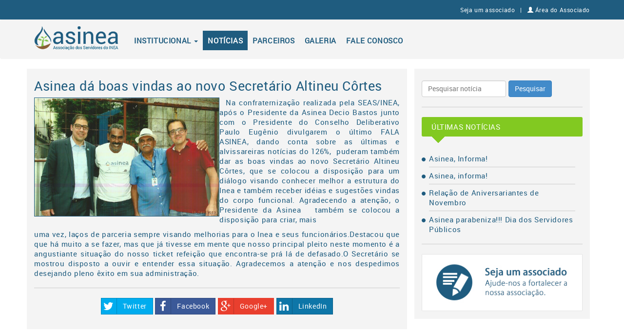

--- FILE ---
content_type: text/html; charset=UTF-8
request_url: http://www.asinea.org.br/noticias/449/asinea-da-boas-vindas-ao-novo-secretario-altineu-cortes
body_size: 17033
content:
<!DOCTYPE html>
<html lang="pt-br">
<head>

<base href="http://www.asinea.org.br/" />

<meta charset='utf-8'>
<meta http-equiv='X-UA-Compatible' content='IE=edge'>
<meta name='viewport' content='width=device-width, initial-scale=1'>

		<meta name='description' content='Boas Vindas ao Novo Secretário Altineu'>
		<meta name='keywords' content='Boas Vindas ao Novo Secretário Altineu'>
		<title>Asinea dá boas vindas ao novo Secretário Altineu Côrtes | ASINEA - Associação dos Servidores do INEA</title>
		
<link href="css/bootstrap.min.css" rel="stylesheet" />
<link rel="stylesheet" href="css/style.css"  rel="stylesheet" type="text/css" />
<link rel="shortcut icon" href="images/favicon.gif" />
<link href="css/plugins/dataTables.bootstrap.css" rel="stylesheet" />
<link rel="stylesheet" href="css/blueimp-gallery.min.css" />
<link rel="stylesheet" href="css/bootstrap-image-gallery.min.css" />
<link rel="stylesheet" href="css/plugins/bootstrapValidator.css" />
<!-- GALLERY -->
<!-- <link type="text/css" rel="stylesheet" href="css/plugins/lightbox/lightbox.min.css" /> -->
<link type="text/css" rel="stylesheet" href="css/ekko-lightbox.css" />

<script src="https://code.jquery.com/jquery-3.2.1.slim.min.js"></script>
<script src="js/plugins/validator/bootstrapValidator.js"></script>
<script src="https://maps.googleapis.com/maps/api/js?v=3.exp"></script>
<script>
function initialize() {
var mapOptions = {
zoom: 4,
center: new google.maps.LatLng(-33, 151),
disableDefaultUI: true
}
var map = new google.maps.Map(document.getElementById('map-canvas'),
                    mapOptions);
}

google.maps.event.addDomListener(window, 'load', initialize);

</script>

</head>
<body>
<script>
  (function(i,s,o,g,r,a,m){i['GoogleAnalyticsObject']=r;i[r]=i[r]||function(){
  (i[r].q=i[r].q||[]).push(arguments)},i[r].l=1*new Date();a=s.createElement(o),
  m=s.getElementsByTagName(o)[0];a.async=1;a.src=g;m.parentNode.insertBefore(a,m)
  })(window,document,'script','//www.google-analytics.com/analytics.js','ga');
  ga('create', 'UA-54494706-1', 'auto');
  ga('send', 'pageview');
</script><!-- /#login-user -->
<div id="login-user">
    <div class="container">
        <div class="row">
            <div class="col-md-12 text-right">
                
						<a href='institucional/associe-se' title='Seja um associado'>Seja um associado</a> &nbsp;
						| &nbsp;
						<a href='login' title='Área do Associado'><span class='glyphicon glyphicon-user'></span> Área do Associado</a> 
					            </div>
        </div>
    </div>
</div> 


<div id="intro-header">
    <div class="navbar navbar-default navbar-custom" role="navigation">
        <div class="container">
            <!--/ .navbar-header -->
            <div class="navbar-header">
                <button type="button" class="navbar-toggle collapsed" data-toggle="collapse" data-target=".navbar-collapse">
                    <span class="sr-only">Toggle navigation</span>
                    <span class="icon-bar"></span>
                    <span class="icon-bar"></span>
                    <span class="icon-bar"></span>
                </button>
                <a href="" title="ASINEA - Associação dos Servidores do INEA" class="logotipo" ><img src="images/logotipo-asinea.png" alt="ASINEA - Associação dos Servidores do INEA" /></a>
            </div>
            
            <!--/.nav-collapse -->
            <div class="collapse navbar-collapse">
                <ul class="nav navbar-nav">
                    <li class="dropdown " >
                    <a href="#" class="dropdown-toggle" data-toggle="dropdown">Institucional <span class="caret"></span></a>
                        <ul class="dropdown-menu" role="menu">
                            <li><a href="institucional/quem-somos" title="Quem somos">Quem somos</a></li>
                            <li><a href="institucional/estatuto" title="Estatuto">Estatuto</a></li>
                            <li><a href="institucional/organograma-diretoria" title="Diretoria">Diretoria</a></li>
                            <li><a href="institucional/documentos-asinea" title="Documentos ASINEA">Documentos ASINEA</a></li>
                            <li><a href="institucional/associe-se" title="Associe-se">Associe-se</a></li>
                        </ul>
                    </li>
                    <li class="active" ><a href="noticias">Notícias</a></li>
                    <li class="" ><a href="parceiros">Parceiros</a></li>
                    <li class="" ><a href="galeria">Galeria</a></li>
                    <li class="" ><a href="contato" title="Fale conosco">Fale conosco</a></li>
                </ul>
            </div>
        
        </div> <!--/.container -->
    </div> <!-- / .navbar -->
</div>  <!-- /#intro-header --><div class="clearfix"></div>

<style>
	.modal-dialog {
		width: auto;
		max-width: 992px;
	}
</style>
<div class="container">

    <div class="row">
    
        <div id="content" class="col-xs-12 col-sm-7 col-md-8">
        	
					<h2>Asinea dá boas vindas ao novo Secretário Altineu Côrtes</h2>
					<p style='text-align:justify'>&nbsp; <img alt='' src='../images/noticias/secretario.jpg' style='border-style:solid; border-width:1px; float:left; height:244px; width:380px' />Na confraterniza&ccedil;&atilde;o realizada pela SEAS/INEA, ap&oacute;s o Presidente da Asinea&nbsp;Decio Bastos junto com o Presidente do Conselho Deliberativo Paulo Eug&ecirc;nio divulgarem o &uacute;ltimo&nbsp;FALA ASINEA, dando conta sobre as &uacute;ltimas e alvissareiras not&iacute;cias do 126%,&nbsp; puderam tamb&eacute;m dar as boas vindas ao novo Secret&aacute;rio Altineu C&ocirc;rtes, que se colocou a disposi&ccedil;&atilde;o&nbsp;para um di&aacute;logo visando conhecer melhor a estrutura do Inea e tamb&eacute;m receber id&eacute;ias e sugest&otilde;es vindas do corpo funcional. Agradecendo a aten&ccedil;&atilde;o, o Presidente da Asinea&nbsp; &nbsp;tamb&eacute;m se colocou a disposi&ccedil;&atilde;o para criar, mais</p>

<p style='text-align:justify'>uma vez, la&ccedil;os de parceria sempre visando melhorias para o Inea e seus funcion&aacute;rios.Destacou que que h&aacute; muito a se fazer, mas que j&aacute; tivesse em mente que nosso principal pleito neste momento &eacute; a angustiante situa&ccedil;&atilde;o do nosso ticket refei&ccedil;&atilde;o que encontra-se pr&aacute; l&aacute; de defasado.O Secret&aacute;rio se mostrou disposto a ouvir e entender essa situa&ccedil;&atilde;o. Agradecemos a aten&ccedil;&atilde;o e nos despedimos desejando pleno &ecirc;xito em sua administra&ccedil;&atilde;o.</p>


										
					<!-- The Bootstrap Image Gallery lightbox, should be a child element of the document body -->
					<div id='blueimp-gallery' class='blueimp-gallery' >
						<!-- The container for the modal slides -->
						<div class='slides'></div>
						<!-- Controls for the borderless lightbox -->
						<h3 class='title'></h3>
						<a class='prev'>‹</a>
						<a class='next'>›</a>
						<a class='close'>×</a>
						<a class='play-pause'></a>
						<ol class='indicator'></ol>
						<!-- The modal dialog, which will be used to wrap the lightbox content -->
						
						<div class='modal fade'>
							<div class='modal-dialog'>
								<div class='modal-content'>
									<div class='modal-header'>
										<button type='button' class='close' aria-hidden='true'>&times;</button>
										<h4 class='modal-title'></h4>
									</div>
									<div class='modal-body next'></div>
									<div class='modal-footer'>
										<button type='button' class='btn btn-default pull-left prev'><i class='glyphicon glyphicon-chevron-left'></i> Previous</button>
										<button type='button' class='btn btn-primary next'>Next<i class='glyphicon glyphicon-chevron-right'></i></button>
									</div>
								</div>
							</div>
						</div>
					</div>
					
					<hr>
					<div id='social-media' class='row'>
						<div class='col-xs-12'>
							<div style='text-align:center; margin-bottom:10px;'>
								
								<!-- Twitter -->
								<a href='http://twitter.com/home?status=http://www.asinea.org.br/noticias/449/asinea-da-boas-vindas-ao-novo-secretario-altineu-cortes' title='Compartilhar com Twitter' target='_blank' class='btn btn-social btn-twitter'><i class='fa fa-twitter'></i> Twitter</a>
								<!-- Facebook -->
								<a href='https://www.facebook.com/sharer/sharer.php?u=http://www.asinea.org.br/noticias/449/asinea-da-boas-vindas-ao-novo-secretario-altineu-cortes' title='Compartilhar com Facebook' target='_blank' class='btn btn-social btn-facebook '><i class='fa fa-facebook'></i> Facebook</a>
								<!-- Google+ -->
								<a href='https://plus.google.com/share?url=http://www.asinea.org.br/noticias/449/asinea-da-boas-vindas-ao-novo-secretario-altineu-cortes' title='Compartilhar com  Google+' target='_blank' class='btn btn-social btn-googleplus'><i class='fa fa-google-plus'></i> Google+</a>
								<!-- LinkedIn --> 
								<a href='http://www.linkedin.com/shareArticle?mini=true&url=&title=&summary=http://www.asinea.org.br/noticias/449/asinea-da-boas-vindas-ao-novo-secretario-altineu-cortes' title='Compartilhar com LinkedIn' target='_blank' class='btn btn-social btn-linkedin'><i class='fa fa-linkedin'></i> LinkedIn</a>
							</div>
							
						</div>
					</div> <!-- /#social-media -->
					        </div>  <!-- /#content --> 
        
        <div id="col-lateral" class="col-xs-5 col-md-4">

            <aside>  
                <div class="col-lateral-content" style="margin-top:0px;">
                    <form id="form-search" class="form-inline" role="form" method="post" action="noticias">
                        <div class="form-group">
                            <label class="sr-only" for="buscar">Pesquisar notícia</label>
                            <input type="text" class="form-control" name="pesquisar"  id="pesquisar" placeholder="Pesquisar notícia"> 
                        </div>
                        <div class="form-group ">
                            <button type="submit" class="btn btn-primary ">Pesquisar</button>
                        </div>               
                    </form> 
                    <hr> 
                </div>  
                
                <div class="title-box">
                    Últimas Notícias
                    <div class="title-box-seta"><img src="images/setinha-titulo-box.png" ></div> 
                </div>    
                
                <div class="col-lateral-content">
                    <ul class="last-news">
                        <li><a href='noticias/627/asinea--informa-' title=' Asinea, Informa!'> Asinea, Informa!</a></li><hr><li><a href='noticias/626/asinea--informa-' title='Asinea, informa!'>Asinea, informa!</a></li><hr><li><a href='noticias/622/relacao-de-aniversariantes-de-novembro' title='Relação de Aniversariantes de Novembro'>Relação de Aniversariantes de Novembro</a></li><hr><li><a href='noticias/621/asinea-parabeniza----dia-dos-servidores-publicos' title='Asinea parabeniza!!! Dia dos Servidores Públicos '>Asinea parabeniza!!! Dia dos Servidores Públicos </a></li>                    </ul>   
                    <hr>
                    <!-- banners -->
                    <a href="institucional/associe-se"  title="Seja um associado"><img src="images/banner-lateral-associe-se.jpg" alt="Seja um associado" class="img-responsive"></a>
                </div>  
            </aside>    
            <!-- /aside -->  
               
        </div> <!-- /.col-md-4--> 
    
    </div> <!-- /.row -->

</div><!-- /.container -->  


<script>
$(document).ready(function(){4
    $(document).on('click', '[data-toggle="lightbox"]', function(event) {
            event.preventDefault();
            $(this).ekkoLightbox();
        });
});
</script>
<hr>
<footer>

    <div class="container">
    
        <div class="row">
            <div id="widget" class="col-md-12">
            
            <div class="col-xs-6 col-sm-4"> 
                <span class="glyphicon glyphicon-earphone"></span> 
                <br> 
                (21) 2589-0370 | 2589-2782
            </div>
            
            <div class="col-xs-6 col-sm-4" >
                <span class="glyphicon glyphicon-map-marker" ></span> 
                <br> 
                Rua Sacadura Cabral, nº 81                   
                <br>10º andar, sala 1002 - Saúde
            </div>
            
            <div class="col-xs-6 col-sm-4" >
                <span class="glyphicon glyphicon-envelope"></span> 
                <br> 
                contato@asinea.org.br
            </div>
            
            </div>  
        </div> 
    
    </div>
    
    
    <!-- MAPA GOOGLE MAPA GOOGLE -->
      
    
    <div id="newslleter" >
    
        <div class="container">
            <div class="row">
                <div class="col-md-12">
                
                    <div class="row">
                    
                                                <form id="form-newslleter" class="form-inline" role="form" action="http://www.asinea.org.br/noticias/449/asinea-da-boas-vindas-ao-novo-secretario-altineu-cortes" method="post">
                            <div class="form-group">
                                <span>Informativo:</span>
                            </div>
                            <div class="form-group">
                                <div class="input-group">
                                    <div class="input-group-addon"><span class="glyphicon glyphicon-user"></span></div>
                                    <input class="form-control" type="text" name="newsNome" placeholder="Digite seu nome" required>
                                </div>
                            </div>
                            
                            <div class="form-group sr-only">
                                Informativo:
                            </div>
                            <div class="form-group">
                                <div class="input-group ">
                                    <div class="input-group-addon">@</div>
                                    <input class="form-control" type="email" name="newsEmail" placeholder="Digite seu email" required>
                                </div>
                            </div>
                            
                            <div class="form-group">
                                <button type="submit" class="btn btn-primary">Assinar informativo</button>
                            </div>
                        </form>
                    
                    </div>
                
                </div>      
            </div>
        </div>
    
    </div>
    
    
    <div id="footer-bottom">
    
        <div class="container">
        
            <div class="row">
                <div class="col-md-12 copyright">
                    <p>&copy; 2014 - ASINEA - Associação dos Servidores do INEA |  <a href="http://www.tashow.com.br" target="_blank" title="Agência Tashow!" >Agência Tashow!</a></p>
                </div>   
            </div>
        
        <div>
    
    </div>

</footer>
<!-- Include all compiled plugins (below), or include individual files as needed -->
<script src="js/bootstrap.min.js"></script>
<!-- jQuery (necessary for Bootstrap's JavaScript plugins) -->
<script src="js/scripts.js"></script>
<!-- easing plugin -->
<script src="js/easing.js" type="text/javascript"></script>
<!-- UItoTop plugin -->
<script src="js/jquery.ui.totop.js" type="text/javascript"></script>
<!-- Starting the plugin -->
<script type="text/javascript">

//table list pagination
$(document).ready(function(){
	$('#dataTables-example').DataTable({
		
		"bSort":false,
		"searching": false,
		language:{
			"sEmptyTable": "Nenhum registro encontrado",
			"sInfo": "Mostrando de _START_ até _END_ de _TOTAL_ registros",
			"sInfoEmpty": "Mostrando 0 até 0 de 0 registros",
			"sInfoFiltered": "(Filtrados de _MAX_ registros)",
			"sInfoPostFix": "",
			"sInfoThousands": ".",
			"sLengthMenu": "_MENU_ resultados por página",
			"sLoadingRecords": "Carregando...",
			"sProcessing": "Processando...",
			"sZeroRecords": "Nenhum registro encontrado",
			"sSearch": "Pesquisar ",
			"oPaginate": {
				"sNext": "Próximo",
				"sPrevious": "Anterior",
				"sFirst": "Primeiro",
				"sLast": "Último"
			},
			"oAria": {
				"sSortAscending": ": Ordenar colunas de forma ascendente",
				"sSortDescending": ": Ordenar colunas de forma descendente"
			}
		}
	
	});
});
</script>
<!-- DataTables JavaScript -->
<script src="js/plugins/dataTables/jquery.dataTables.js"></script>
<script src="js/plugins/dataTables/dataTables.bootstrap.js"></script>
<!-- Custom Theme JavaScript -->
<script src="js/dataTables.js"></script>
<!-- GALLERY -->
<!-- <script src="js/plugins/lightbox/lightbox-plus-jquery.js"></script> -->
<script src="js/ekko-lightbox.min.js"></script>
<script>



</body>
</html>

--- FILE ---
content_type: text/css
request_url: http://www.asinea.org.br/css/style.css
body_size: 11083
content:

@import "bootstrap-social.css";
@import "font-awesome.min.css";

body{

font:15px "RobotoRegular", Arial, Helvetica, sans-serif;
letter-spacing:0.04em;
color: #1f5c7f;
}

.bg-info{padding: 15px; text-align: center;}
 
img{width:100%;}
 


@font-face {
  font-family: 'RobotoRegular'; 
  src: local('RobotoRegular'), 
  url(../fonts/roboto-regular-webfont.eot);
 
}

@font-face {
  font-family: 'RobotoRegular';
  src: local('RobotoRegular'), 
  url(../fonts/roboto-regular-webfont.woff);
  

}

@font-face {
  font-family: 'RobotoRegular';  
  src: local('RobotoRegular'), 
  url(../fonts/roboto-regular-webfont.ttf);
  
}


h1,
.h1 {
  font-size: 30px;
}

h2,
.h2 {
  font-size: 27px;
}

h3,
.h3 {
  font-size: 24px;
}

h4,
.h4 {
  font-size: 21px;
}

h5,
.h5 {
  font-size: 17px;
}

h6,
.h6 {
  font-size: 14px;
}



a {
  color: #1f5c7f;
  text-decoration: none;

  -o-transition:.2s ease-in-out;
  -ms-transition:.2s ease-in-out;
  -moz-transition:.2s ease-in-out;
  -webkit-transition:.2s ease-in-out;
  transition: all .2s ease-in-out;

}

 
a:hover {
  text-decoration: none;
  color: #428bca;

}



/* UI TOP */
#toTop {
  display:none;
  text-decoration:none;
  position:fixed;
  bottom:10px;
  right:10px;
  overflow:hidden;
  width:51px;
  height:51px;
  border:none;
  text-indent:100%;
  background:url(../images/ui.totop.png) no-repeat left top;
}

#toTopHover {
  background:url(../images/ui.totop.png) no-repeat left -51px;
  width:51px;
  height:51px;
  display:block;
  overflow:hidden;
  float:left;
  opacity: 0;
  -moz-opacity: 0;
  filter:alpha(opacity=0);
}

#toTop:active, #toTop:focus {
  outline:none;
}

/* UI TOP */





.navbar-header{padding-bottom: 15px;}

/* line 30, ../sass/style.scss */
#login-user {
  background: #1f5c7f;
  padding: 12px;
  color: #FFF;
  font-size: 0.8em;
}

#login-user a{color:#FFF;}
#login-user a:hover{color:#428bca;}

/* line 36, ../sass/style.scss */
#intro-header {
  
}

/* line 40, ../sass/style.scss */
.logotipo {
  margin: 10px 20px 0 0;
  display: block;
  width: 50%;

}
.logotipo img {width: 175px;  height: auto;}

.navbar-custom{margin-top:0; border: none; background:#f4f4f4;}
.navbar-custom .navbar-collapse, .navbar-toggle{margin-top: 15px;}
.navbar-custom .navbar-nav li{text-transform: uppercase; font-weight: bold;}
.navbar-custom .dropdown-menu li{text-transform: none;}

.navbar-default .navbar-nav > li > a {
  color: #1f5c7f;
  font-family: "RobotoRegular", Cursive;
}

.navbar-default .navbar-nav > li > a:hover,
.navbar-default .navbar-nav > li > a:focus {
  color: #FFF;
  background-color: #1f5c7f;
}

.navbar-default .navbar-nav > .active > a,
.navbar-default .navbar-nav > .active > a:hover,
.navbar-default .navbar-nav > .active > a:focus {
  color: #FFF;
  background-color: #1f5c7f;
}

.navbar-default .navbar-nav > .disabled > a,
.navbar-default .navbar-nav > .disabled > a:hover,
.navbar-default .navbar-nav > .disabled > a:focus {
  color: #ccc;
  background-color: #1f5c7f;
}

.navbar-default .navbar-toggle:hover,
.navbar-default .navbar-toggle:focus {
  background-color: #1f5c7f;
}

.navbar-default .navbar-nav > .open > a,
.navbar-default .navbar-nav > .open > a:hover,
.navbar-default .navbar-nav > .open > a:focus {
  color: #FFF;
  background-color: #1f5c7f;
}


.dropdown-menu > li > a:hover,
.dropdown-menu > li > a:focus {
  color: #1f5c7f;
  text-decoration: none;
  background-color: #f5f5f5;
}

.navbar-toggle{margin-top: 20px;}

/* noticias e destaques HOME */

.noticias-content{border:1px solid #e4e4e4; padding:14px;  background:#FFF; float:left; min-height: 516px;}

#home-destaque{background-color:#f4f4f4; margin-top:20px; padding:20px 0 20px 0;}
#home-destaque h2{margin-top: 0px;} 

#home-box{background-color:#f4f4f4; margin-top:50px; padding:30px 0 30px 0; float: left; width: 100%;}
#home-box  .pull-top{margin-top:-92px;}
#home-box .title-box {margin-left: -10px; position:absolute; z-index:999; margin-top:-83px; margin-left: -15px}

.title-box {
  -webkit-border-radius: 3px;
     -moz-border-radius: 3px;
          border-radius: 3px;
                    
          padding:10px 20px 10px 20px; 
          background-color:#82c921; 
          color:#FFF; 
          text-transform: uppercase;
}

.title-box-seta{
width:28px; height: 14px;
position:absolute; z-index:999; 
margin-top:4px;
}



#col-noticias hr{margin: 0px;}  
 

 #col-noticias >  .title-box, #col-destaques >  .title-box{margin-top:-68px; margin-left: 0px;}
.media-heading, .box-resumo h2{margin-top:0px; font-weight: bold;}

#col-destaques > .destaques-box {margin-bottom: 6px;}  
#col-destaques > .destaques-box{float:left; border:1px solid #e4e4e4; background:#FFF; padding:23px;}

/* /noticias e destaques HOME */


footer{}
footer #newslleter {background-color:#82c921;}
footer #newslleter .col-md-12{padding:20px; text-align:center;}
footer #form-newslleter {color:#FFF; font-weight: normal;} 
footer #widget{padding:20px; background-color:#FFF;}
footer #widget span{font-size:25px;}
footer #widget div{text-align:center;}

footer #footer-bottom {background: url(../images/footer-bg.png) #FFF repeat-x; height:133px;}
footer #footer-bottom  .copyright{text-align:center; margin-top:95px; color:#FFF; }
footer #footer-bottom  .copyright a{color: #FFF;}
footer #footer-bottom  .copyright a:hover{text-decoration: underline;}



/******************INTERNAS****************/
 

#content hr, aside hr{border-color:#CCC; }

#content{background-color:#f4f4f4;  padding-bottom: 20px;}

#col-lateral{}
#col-lateral aside{background-color:#f4f4f4; padding-top: 24px; padding-bottom: 1px;}
#col-lateral aside .title-box{margin: 0 15px 0 15px;}
.col-lateral-content{margin: 15px; }



.fb-comments, .fb-comments span, .fb-comments.fb_iframe_widget span iframe {
    width: 100% !important;
}


 ul.last-news{ 
   padding:20px 15px 0 15px; 
   margin-top: 10px;
  list-style: outside url("../images/mark-ball-blue.gif");
}

ul.last-news hr {margin:7px 0 7px 0;}

#contato textarea { resize: vertical; }
.parcerias p{text-align: center;}

/* SOCIAL MEDIA */

.btn-twitter {
  background: #00acee;
  border-radius: 0;
  color: #fff
}
.btn-twitter:link, .btn-twitter:visited {
  color: #fff
}
.btn-twitter:active, .btn-twitter:hover {
  background: #0087bd;
  color: #fff
}
.btn-facebook {
  background: #3b5998;
  border-radius: 0;
  color: #fff
}
.btn-facebook:link, .btn-facebook:visited {
  color: #fff
}
.btn-facebook:active, .btn-facebook:hover {
  background: #30477a;
  color: #fff
}
.btn-googleplus {
  background: #e93f2e;
  border-radius: 0;
  color: #fff
}
.btn-googleplus:link, .btn-googleplus:visited {
  color: #fff
}
.btn-googleplus:active, .btn-googleplus:hover {
  background: #ba3225;
  color: #fff
}
.btn-stumbleupon {
  background: #f74425;
  border-radius: 0;
  color: #fff
}
.btn-stumbleupon:link, .btn-stumbleupon:visited {
  color: #fff
}
.btn-stumbleupon:active, .btn-stumbleupon:hover {
  background: #c7371e;
  color: #fff
}
.btn-linkedin {
  background: #0e76a8;
  border-radius: 0;
  color: #fff
}
.btn-linkedin:link, .btn-linkedin:visited {
  color: #fff
}
.btn-linkedin:active, .btn-linkedin:hover {
  background: #0b6087;
  color: #fff
}


/* SOCIAL MEDIA */

/* galeria */

#links{text-align: center;}


/* galeria */


/* GOOGLE MAPS */
#map-canvas {height:400px; width:100%; padding:20px 0 20px 0; margin-bottom: 20px;}

/**** MEDIA QUERIS ****/



/*** LOGIN */

.form-signin
{
    max-width: 330px;
    padding: 15px;
    margin: 0 auto;
}
.form-signin .form-signin-heading, .form-signin .checkbox
{
    margin-bottom: 10px;
}
.form-signin .checkbox
{
    font-weight: normal;
}
.form-signin .form-control
{
    position: relative;
    font-size: 16px;
    height: auto;
    padding: 10px;
    -webkit-box-sizing: border-box;
    -moz-box-sizing: border-box;
    box-sizing: border-box;
}
.form-signin .form-control:focus
{
    z-index: 2;
}
.form-signin input[type="text"]
{
    margin-bottom: -1px;
    border-bottom-left-radius: 0;
    border-bottom-right-radius: 0;
}
.form-signin input[type="password"]
{
    margin-bottom: 10px;
    border-top-left-radius: 0;
    border-top-right-radius: 0;
}
.account-wall
{
    margin-top: 0px;
    padding: 20px 0px 20px 0px;
    background-color: #f4f4f4;
    
}
.login-title
{
    color: #555;
    font-size: 18px;
    font-weight: 400;
    display: block;
}
.profile-img
{
    width: 96px;
    height: 96px;
    margin: 0 auto 10px;
    display: block;
    -moz-border-radius: 50%;
    -webkit-border-radius: 50%;
    border-radius: 50%;
}
.need-help
{
    margin-top: 10px;
}
.new-account
{
    display: block;
    margin-top: 10px;
}

img.right
{
	border: 1px solid #ccc;
	float: right;
	margin-left: 15px;
	padding: 5px;

  display: block;
  width: 100% \9;
  max-width: 100%;
  height: auto;
}

img.left
{
	border: 1px solid #ccc;
	float: left;
	margin-right: 15px;
	padding: 5px;

  display: block;
  width: 100% \9;
  max-width: 100%;
  height: auto;
}


/*** LOGIN */

@media(max-width:767px){
  
        .logotipo{
          margin-left: 20px;
        }  

#col-destaques{clear: both; padding-top: 100px; }


        #form-newslleter button{margin-top:15px; width: 100%; text-align:center; }


        #form-search button{ width: 100%;  }

#col-lateral{ width: 100%; background-color:#f4f4f4; margin-top: 20px;}
#col-lateral aside .title-box{margin: 0 0 20px 0;}




        .dropdown-menu > li > a:hover,
        .dropdown-menu > li > a:focus {
          color: #1f5c7f;
          text-decoration: none;
          background-color: red;
         }

 
#col-lateral{ background-color:#f4f4f4; margin-top: 20px;}
#col-lateral aside .title-box{margin: 0 0 20px 0;}

}

@media(min-width:768px){
  .navbar-nav {margin-top: 8px;}

   .navbar-nav > li > a {
    padding: 10px;  

  }






}


@media(min-width:992px){



}
@media(min-width:1200px){



}

/*

Device                     Screen(res)   CSS pixel ratio
iPad   (generation 1,2)    1024 × 768    1
iPad   (generation 3,4)    2048 × 1536   2
iPhone (gen 1,3G,3GS)      480 × 320     1
iPhone (gen 4,4S)          960 × 640     2
iPhone (gen 5)             1136 x 640    2

*/


/* iPads (landscape) ----------- */
   @media only screen  and (min-device-width : 768px)  and (max-device-width : 1024px)  and (orientation : landscape) {
   


}


/* iPads (portrait) ----------- */
   @media only screen and (min-device-width : 768px) and (max-device-width : 1024px) and (orientation : portrait) {

 #col-destaques{clear: both; padding-top: 100px; }

 #col-lateral{  margin-top: 0px;}
#col-lateral aside .title-box{margin: 0 15px 15px 15px;}


}
.padding-bottom-10{padding-bottom:10px;}

.clearfix {
  *zoom: 1;
}
.clearfix:before,
.clearfix:after {
  display: table;
  content: "";
  line-height: 0;
}
.clearfix:after {
  clear: both;
}

html[xmlns] .clearfix {
    display: block;
}
 
* html .clearfix {
    height: 1%;
}
.parceiro-desc{height:50px; margin:10px 0 10px 0;}

/* GALERIA */
ul.gallery {list-style: none; padding:0px; margin:0px;}
ul.galerry li {padding:0px; }
ul.gallery li img.img-thumbnail {width:125px; float:left; margin-bottom:15px;}


--- FILE ---
content_type: application/javascript
request_url: http://www.asinea.org.br/js/scripts.js
body_size: 3070
content:
function initialise() {
    
    var myLatlng = new google.maps.LatLng(-22.9029735,-43.2203516); // Add the coordinates
    var mapOptions = {
      zoom: 20, // The initial zoom level when your map loads (0-20)
      minZoom: 6, // Minimum zoom level allowed (0-20)
      maxZoom: 17, // Maximum soom level allowed (0-20)
      zoomControl:true, // Set to true if using zoomControlOptions below, or false to remove all zoom controls.
      zoomControlOptions: {
          style:google.maps.ZoomControlStyle.DEFAULT // Change to SMALL to force just the + and - buttons.
      },
      center: myLatlng, // Centre the Map to our coordinates variable
      mapTypeId: google.maps.MapTypeId.ROADMAP, // Set the type of Map
      scrollwheel: false, // Disable Mouse Scroll zooming (Essential for responsive sites!)
      draggable: false, //desabilita scroll tablet 
      // All of the below are set to true by default, so simply remove if set to true:
      panControl:true, // Set to false to disable
      mapTypeControl:false, // Disable Map/Satellite switch
      scaleControl:false, // Set to false to hide scale
      streetViewControl:true, // Set to disable to hide street view
      overviewMapControl:false, // Set to false to remove overview control
      rotateControl:false // Set to false to disable rotate control
      }
    var map = new google.maps.Map(document.getElementById('map-canvas'), mapOptions); // Render our map within the empty div
    
    var image = new google.maps.MarkerImage("../images/marker.png", null, null, null, new google.maps.Size(40,52)); // Create a variable for our marker image.
      
    var marker = new google.maps.Marker({ // Set the marker
      position: myLatlng, // Position marker to coordinates
      icon:image, //use our image as the marker
      map: map, // assign the market to our map variable
      title: 'ASINEA - Associação dos Servidores do INEA' // Marker ALT Text
    });
    
    //  google.maps.event.addListener(marker, 'click', function() { // Add a Click Listener to our marker 
    //    window.location='http://www.snowdonrailway.co.uk/shop_and_cafe.php'; // URL to Link Marker to (i.e Google Places Listing)
    //  });
    
    var infowindow = new google.maps.InfoWindow({ // Create a new InfoWindow
        content:"<h5>ASINEA - Associação dos Servidores do INEA</h5><p><strong>Endereço:</strong> Rua Fonseca Teles, 58 - São Cristóvão  <br> <strong>CEP:</strong> 20940-200 - Rio de Janeiro - RJ<br><strong>Telefone:</strong> (21) 2589-2782 / 2589-0370 </p>" // HTML contents of the InfoWindow
      });
 
    google.maps.event.addListener(marker, 'click', function() { // Add a Click Listener to our marker
        infowindow.open(map,marker); // Open our InfoWindow
      });
    
    google.maps.event.addDomListener(window, 'resize', function() { map.setCenter(myLatlng); }); // Keeps the Pin Central when resizing the browser on responsive sites
  }
  google.maps.event.addDomListener(window, 'load', initialise); // Execute our 'initialise' function once the page has loaded. 

--- FILE ---
content_type: application/javascript
request_url: http://www.asinea.org.br/js/plugins/dataTables/dataTables.bootstrap.js
body_size: 9374
content:
/* Set the defaults for DataTables initialisation */
$.extend(true, $.fn.dataTable.defaults, {
    "sDom": "<'row'<'col-sm-6'l><'col-sm-6'f>r>" + "t" + "<'row'<'col-sm-6'i><'col-sm-6'p>>",
    "oLanguage": {
        "sLengthMenu": "_MENU_ registros por página"
    }
});


/* Default class modification */
$.extend($.fn.dataTableExt.oStdClasses, {
    "sWrapper": "dataTables_wrapper form-inline",
    "sFilterInput": "form-control input-sm",
    "sLengthSelect": "form-control input-sm"
});

// In 1.10 we use the pagination renderers to draw the Bootstrap paging,
// rather than  custom plug-in
if ($.fn.dataTable.Api) {
    $.fn.dataTable.defaults.renderer = 'bootstrap';
    $.fn.dataTable.ext.renderer.pageButton.bootstrap = function(settings, host, idx, buttons, page, pages) {
        var api = new $.fn.dataTable.Api(settings);
        var classes = settings.oClasses;
        var lang = settings.oLanguage.oPaginate;
        var btnDisplay, btnClass;

        var attach = function(container, buttons) {
            var i, ien, node, button;
            var clickHandler = function(e) {
                e.preventDefault();
                if (e.data.action !== 'ellipsis') {
                    api.page(e.data.action).draw(false);
                }
            };

            for (i = 0, ien = buttons.length; i < ien; i++) {
                button = buttons[i];

                if ($.isArray(button)) {
                    attach(container, button);
                } else {
                    btnDisplay = '';
                    btnClass = '';

                    switch (button) {
                        case 'ellipsis':
                            btnDisplay = '&hellip;';
                            btnClass = 'disabled';
                            break;

                        case 'first':
                            btnDisplay = lang.sFirst;
                            btnClass = button + (page > 0 ?
                                '' : ' disabled');
                            break;

                        case 'previous':
                            btnDisplay = lang.sPrevious;
                            btnClass = button + (page > 0 ?
                                '' : ' disabled');
                            break;

                        case 'next':
                            btnDisplay = lang.sNext;
                            btnClass = button + (page < pages - 1 ?
                                '' : ' disabled');
                            break;

                        case 'last':
                            btnDisplay = lang.sLast;
                            btnClass = button + (page < pages - 1 ?
                                '' : ' disabled');
                            break;

                        default:
                            btnDisplay = button + 1;
                            btnClass = page === button ?
                                'active' : '';
                            break;
                    }

                    if (btnDisplay) {
                        node = $('<li>', {
                            'class': classes.sPageButton + ' ' + btnClass,
                            'aria-controls': settings.sTableId,
                            'tabindex': settings.iTabIndex,
                            'id': idx === 0 && typeof button === 'string' ? settings.sTableId + '_' + button : null
                        })
                            .append($('<a>', {
                                    'href': '#'
                                })
                                .html(btnDisplay)
                        )
                            .appendTo(container);

                        settings.oApi._fnBindAction(
                            node, {
                                action: button
                            }, clickHandler
                        );
                    }
                }
            }
        };

        attach(
            $(host).empty().html('<ul class="pagination"/>').children('ul'),
            buttons
        );
    }
} else {
    // Integration for 1.9-
    $.fn.dataTable.defaults.sPaginationType = 'bootstrap';

    /* API method to get paging information */
    $.fn.dataTableExt.oApi.fnPagingInfo = function(oSettings) {
        return {
            "iStart": oSettings._iDisplayStart,
            "iEnd": oSettings.fnDisplayEnd(),
            "iLength": oSettings._iDisplayLength,
            "iTotal": oSettings.fnRecordsTotal(),
            "iFilteredTotal": oSettings.fnRecordsDisplay(),
            "iPage": oSettings._iDisplayLength === -1 ? 0 : Math.ceil(oSettings._iDisplayStart / oSettings._iDisplayLength),
            "iTotalPages": oSettings._iDisplayLength === -1 ? 0 : Math.ceil(oSettings.fnRecordsDisplay() / oSettings._iDisplayLength)
        };
    };

    /* Bootstrap style pagination control */
    $.extend($.fn.dataTableExt.oPagination, {
        "bootstrap": {
            "fnInit": function(oSettings, nPaging, fnDraw) {
                var oLang = oSettings.oLanguage.oPaginate;
                var fnClickHandler = function(e) {
                    e.preventDefault();
                    if (oSettings.oApi._fnPageChange(oSettings, e.data.action)) {
                        fnDraw(oSettings);
                    }
                };

                $(nPaging).append(
                    '<ul class="pagination">' +
                    '<li class="prev disabled"><a href="#">&larr; ' + oLang.sPrevious + '</a></li>' +
                    '<li class="next disabled"><a href="#">' + oLang.sNext + ' &rarr; </a></li>' +
                    '</ul>'
                );
                var els = $('a', nPaging);
                $(els[0]).bind('click.DT', {
                    action: "previous"
                }, fnClickHandler);
                $(els[1]).bind('click.DT', {
                    action: "next"
                }, fnClickHandler);
            },

            "fnUpdate": function(oSettings, fnDraw) {
                var iListLength = 5;
                var oPaging = oSettings.oInstance.fnPagingInfo();
                var an = oSettings.aanFeatures.p;
                var i, ien, j, sClass, iStart, iEnd, iHalf = Math.floor(iListLength / 2);

                if (oPaging.iTotalPages < iListLength) {
                    iStart = 1;
                    iEnd = oPaging.iTotalPages;
                } else if (oPaging.iPage <= iHalf) {
                    iStart = 1;
                    iEnd = iListLength;
                } else if (oPaging.iPage >= (oPaging.iTotalPages - iHalf)) {
                    iStart = oPaging.iTotalPages - iListLength + 1;
                    iEnd = oPaging.iTotalPages;
                } else {
                    iStart = oPaging.iPage - iHalf + 1;
                    iEnd = iStart + iListLength - 1;
                }

                for (i = 0, ien = an.length; i < ien; i++) {
                    // Remove the middle elements
                    $('li:gt(0)', an[i]).filter(':not(:last)').remove();

                    // Add the new list items and their event handlers
                    for (j = iStart; j <= iEnd; j++) {
                        sClass = (j == oPaging.iPage + 1) ? 'class="active"' : '';
                        $('<li ' + sClass + '><a href="#">' + j + '</a></li>')
                            .insertBefore($('li:last', an[i])[0])
                            .bind('click', function(e) {
                                e.preventDefault();
                                oSettings._iDisplayStart = (parseInt($('a', this).text(), 10) - 1) * oPaging.iLength;
                                fnDraw(oSettings);
                            });
                    }

                    // Add / remove disabled classes from the static elements
                    if (oPaging.iPage === 0) {
                        $('li:first', an[i]).addClass('disabled');
                    } else {
                        $('li:first', an[i]).removeClass('disabled');
                    }

                    if (oPaging.iPage === oPaging.iTotalPages - 1 || oPaging.iTotalPages === 0) {
                        $('li:last', an[i]).addClass('disabled');
                    } else {
                        $('li:last', an[i]).removeClass('disabled');
                    }
                }
            }
        }
    });
}


/*
 * TableTools Bootstrap compatibility
 * Required TableTools 2.1+
 */
if ($.fn.DataTable.TableTools) {
    // Set the classes that TableTools uses to something suitable for Bootstrap
    $.extend(true, $.fn.DataTable.TableTools.classes, {
        "container": "DTTT btn-group",
        "buttons": {
            "normal": "btn btn-default",
            "disabled": "disabled"
        },
        "collection": {
            "container": "DTTT_dropdown dropdown-menu",
            "buttons": {
                "normal": "",
                "disabled": "disabled"
            }
        },
        "print": {
            "info": "DTTT_print_info modal"
        },
        "select": {
            "row": "active"
        }
    });

    // Have the collection use a bootstrap compatible dropdown
    $.extend(true, $.fn.DataTable.TableTools.DEFAULTS.oTags, {
        "collection": {
            "container": "ul",
            "button": "li",
            "liner": "a"
        }
    });
}
